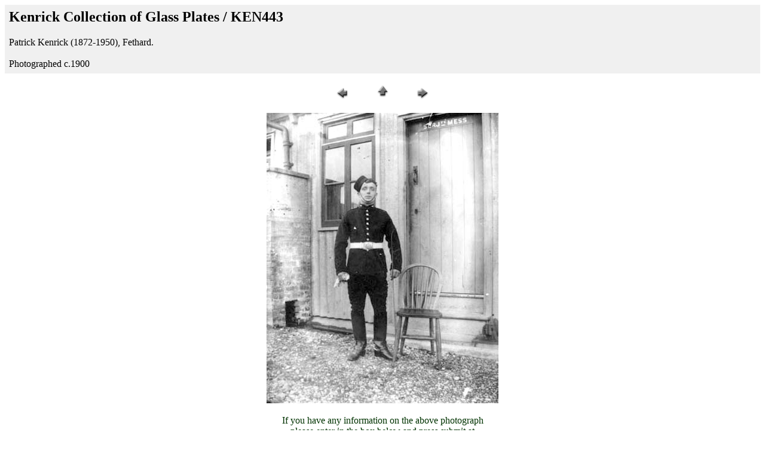

--- FILE ---
content_type: text/html
request_url: https://fethard.com/kenrick/ken_401-450/pages/KEN443.htm
body_size: 1604
content:
<!DOCTYPE html xmlns="http://www.w3.org/1999/xhtml">
<head>
<meta charset="UTF-8">
<!-- Google tag (gtag.js) -->
<script async src="https://www.googletagmanager.com/gtag/js?id=G-TSMY8WH9J3"></script>
<script>
  window.dataLayer = window.dataLayer || [];
  function gtag(){dataLayer.push(arguments);}
  gtag('js', new Date());

  gtag('config', 'G-TSMY8WH9J3');
</script>
		<title>KEN443</title>
		<meta name="generator" content="Adobe Photoshop(R) 5.5 Web Photo Gallery">
		<meta http-equiv="Content-Type" content="text/html;charset=iso-8859-1">
	<script type="text/javascript">

  var _gaq = _gaq || [];
  _gaq.push(['_setAccount', 'UA-20616269-1']);
  _gaq.push(['_setDomainName', 'fethard.com']);
  _gaq.push(['_setAllowLinker', true]);
  _gaq.push(['_trackPageview']);

  (function() {
    var ga = document.createElement('script'); ga.type = 'text/javascript'; ga.async = true;
    ga.src = ('https:' == document.location.protocol ? 'https://' : 'http://') + 'stats.g.doubleclick.net/dc.js';
    var s = document.getElementsByTagName('script')[0]; s.parentNode.insertBefore(ga, s);
  })();

</script>
<link rel="stylesheet" type="text/css" href="https://cdn.jsdelivr.net/npm/cookieconsent@3/build/cookieconsent.min.css" />

</head>


	<body bgcolor="#ffffff" link="#ff0000" vlink="#52188C">
		<table width="100%" border="0" cellspacing="2" cellpadding="5" bgcolor="#f0f0f0">
			<tr>
				<td>
					<h2>Kenrick Collection of Glass Plates / KEN443</h2>
					Patrick Kenrick (1872-1950), Fethard.<br>
					<br>
					Photographed c.1900</td>
			</tr>
		</table>
		<p></p>
		<center>
			<table width="200" border="0" cellspacing="2" cellpadding="0">
				<tr>
					<td align="center" width="80"><a href="KEN442.htm"><img src="../images/previous.gif" alt="Previous" height="30" width="30" border="0"></a></td>
					<td align="center" width="80"><a href="../index.htm"><img src="../images/home.gif" alt="Home" height="30" width="30" border="0"></a></td>
					<td align="center" width="80"><a href="KEN444.htm"><img src="../images/next.gif" alt="Next" height="30" width="30" border="0"></a></td>
				</tr>
			</table>
		</center>
		</P>
		<center>
			<img src="../images/KEN443.jpg" alt="KEN443" border="0"><font size="2"><br>
			</font>
			<center>
				<center>
					<center>
						<center>
							<center>
								<center>
									<center>
										<center>
											<center>
												<center>
													<center>
														<center>
															<p><font color="#003300" face="Verdana">If you have any information on the above photograph<br>
																	please enter in the box below and press submit at<br>
																	bottom of page.<br>
																	<br>
																	Thank you<br>
																</font></p>
															<form action="https://www.fethard.com/scgi-bin/FetNew07.pl" method="post">
																<input type="hidden" name="redirect" value="https://fethard.com/annews/thankyou3.htm"> <input type="hidden" name="recipient" value="joe@fethard.com"><input type="hidden" name="subject" value="Kenrick Collection Information"> <textarea name="KEN443" rows="10" cols="91" wrap="virtual">Please enter information here: </textarea>
																<p><input type="submit" name="submitButtonName" value="Submit"><input type="reset"></p>
															</form>
															<br>
															<p><a title="Fethard Home Page" href="http://www.fethard.com"><font color="#003300">FETHARD AT HOME</font></a></p>
														</center>
													</center>
												</center>
											</center>
										</center>
									</center>
								</center>
							</center>
						</center>
					</center>
				</center>
			</center>
		</center>
	</body>
